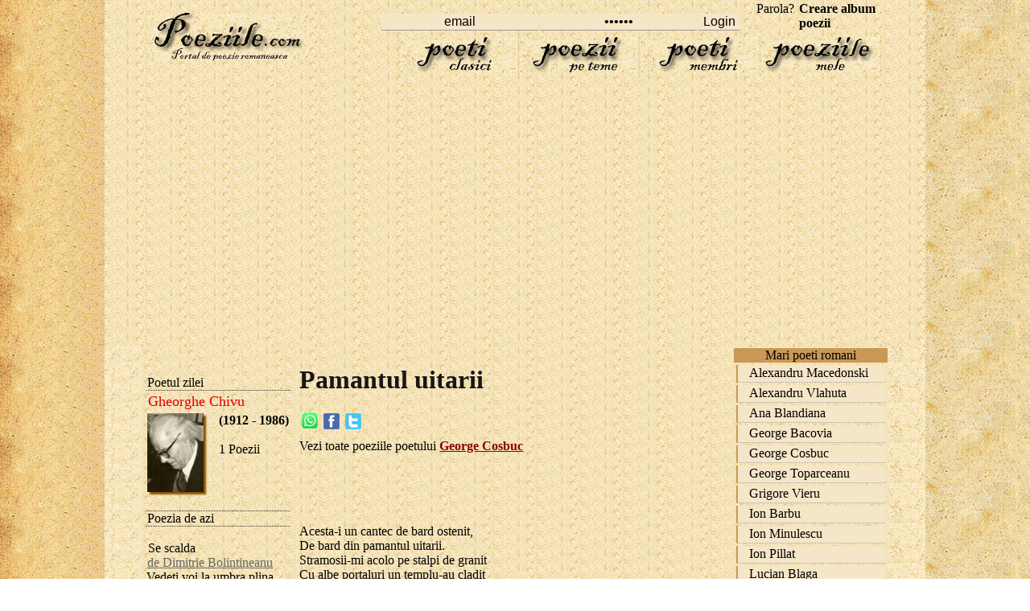

--- FILE ---
content_type: text/html; charset=utf-8
request_url: https://www.google.com/recaptcha/api2/aframe
body_size: 267
content:
<!DOCTYPE HTML><html><head><meta http-equiv="content-type" content="text/html; charset=UTF-8"></head><body><script nonce="K7nCLSZvjDpgcSUqdFF11A">/** Anti-fraud and anti-abuse applications only. See google.com/recaptcha */ try{var clients={'sodar':'https://pagead2.googlesyndication.com/pagead/sodar?'};window.addEventListener("message",function(a){try{if(a.source===window.parent){var b=JSON.parse(a.data);var c=clients[b['id']];if(c){var d=document.createElement('img');d.src=c+b['params']+'&rc='+(localStorage.getItem("rc::a")?sessionStorage.getItem("rc::b"):"");window.document.body.appendChild(d);sessionStorage.setItem("rc::e",parseInt(sessionStorage.getItem("rc::e")||0)+1);localStorage.setItem("rc::h",'1768640366333');}}}catch(b){}});window.parent.postMessage("_grecaptcha_ready", "*");}catch(b){}</script></body></html>